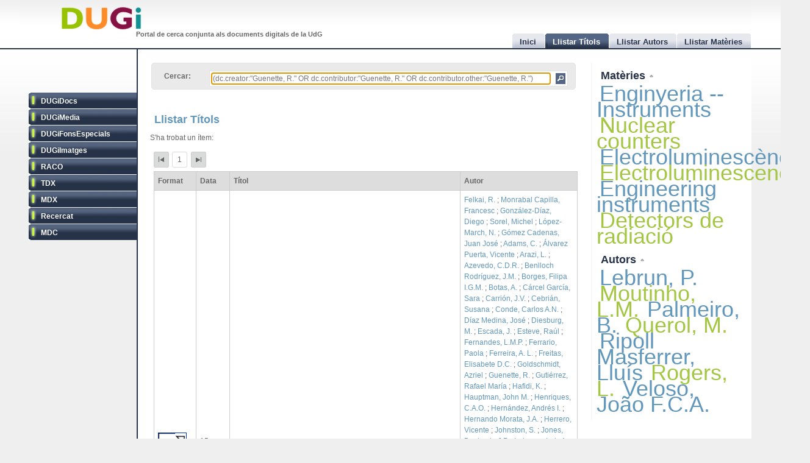

--- FILE ---
content_type: text/html
request_url: http://dugi.udg.edu/browse-titles/(dc.creator:%22Guenette,%20R.%22%20OR%20dc.contributor:%22Guenette,%20R.%22%20OR%20dc.contributor.other:%22Guenette,%20R.%22)/0/25
body_size: 7503
content:
<!DOCTYPE html PUBLIC "-//W3C//DTD XHTML 1.0 Strict//EN" "http://www.w3.org/TR/xhtml1/DTD/xhtml1-strict.dtd">

<html xmlns="http://www.w3.org/1999/xhtml" xml:lang="ca" lang="ca">

<head>

<meta name="Description" content="DUGi: Browsing titles in the following repositories: DUGiDocs, DUGiMedia, DUGiFonsEspecials, DUGiImatges, RACO, TDX, MDX, Recercat and MDC. From 0 to 1. And with the following query: (dc.creator:&quot;Guenette, R.&quot; OR dc.contributor:&quot;Guenette, R.&quot; OR dc.contributor.other:&quot;Guenette, R.&quot;)" />
<meta name="Keywords" content="Titles, list titles, browsing titles, DUGiDocs, DUGiMedia, DUGiFonsEspecials, DUGiImatges, RACO, TDX, MDX, Recercat and MDC, (dc.creator:&quot;Guenette, R.&quot; OR dc.contributor:&quot;Guenette, R.&quot; OR dc.contributor.other:&quot;Guenette, R.&quot;)" />

<meta http-equiv="Content-Type" content="text/html; charset=UTF-8" />

<meta name="Distribution" content="Global" />
<meta name="Author" content="Biblioteca UdG - biblioteca.projectes@udg.edu" />
<meta name="Robots" content="index,follow" />


<meta name="viewport" content="width=device-width, initial-scale=1, maximum-scale=1, user-scalable=0" />

<link rel="stylesheet" href="http://dugi.udg.edu/css/default.css" type="text/css"/>
<link rel="stylesheet" href="http://dugi.udg.edu/css/style2.css" type="text/css"/>

	
<script type="text/javascript" src="http://dugi.udg.edu/js/prototype.js"></script>
<script type="text/javascript" src="http://dugi.udg.edu/js/scriptaculous.js"></script>	
<script type="text/javascript" src="http://dugi.udg.edu/js/fastinit.js"></script>
<script type="text/javascript" src="http://dugi.udg.edu/js/tablesort.js"></script>	

<title>DUGi: Llistar Títols | (dc.creator:&quot;Guenette, R.&quot; OR dc.contributor:&quot;Guenette, R.&quot; OR dc.contributor.other:&quot;Guenette, R.&quot;) | 0 - 1</title>

<meta http-equiv="Pragma" content="no-cache" />
<meta content="1 day" name="revisit-after">
<link href="http://dugi.udg.edu/" rel="Top">
<link href="http://dugi.udg.edu/browse-titles" rel="Search">

<link type="image/x-icon" href="http://dugi.udg.edu/images/favicon.ico" rel="shortcut icon" />



<meta name="google-site-verification" content="fU79clACGPs3yTCSNQ8nCAzuBOwoe4lo7QVwdosJ7UQ" />
	
</head>


<body>

<div id="wrap">
	
	<div id="header">
			
		<h1 id="logo"><a href="http://dugi.udg.edu/"><span class="d_green">D</span><span class="d_orange">U</span><span class="d_purple">G</span><span class="d_blue">i</span></a></h1>	
		<h2 id="slogan">Portal de cerca conjunta als documents digitals de la UdG</h2> 

<script>
// conmuta repositori
function conmuta(e){
	e.toggleClassName('selected');
	if($$('ul.sidemenu li[class!="selected"]').length == 9){
		$$('ul.sidemenu li').each(function(e){e.toggleClassName('selected');});
	}
	var reps='';
//	$$('ul.sidemenu li[class!="selected"] a').each(function(el){
	$$('ul.sidemenu li[class!="selected"] a').each(function(el){
		reps+='!repository:'+el.innerHTML+' ';	
	});
	var url='http://dugi.udg.edu/repositoris.php?reps='+reps;
	new Ajax.Updater('', url, {
		method: 'get'
	});
	// recarregar pag
	// update clouds
	$('c_r1').update('<div style="margin: 20px;">Carregant...<br/><img src="http://dugi.udg.edu/images/espera.gif" /></div>');
	$('c_r2').update('<div style="margin: 20px;">Carregant...<br/><img src="http://dugi.udg.edu/images/espera.gif" /></div>');
	new Ajax.Updater('c_r1','http://dugi.udg.edu/cloud_mat.php', {
		method: 'get', 
		evalScripts: 'true'
	});
	new Ajax.Updater('c_r2','http://dugi.udg.edu/cloud_aut.php', {
		method: 'get', 
		evalScripts: 'true'
	});
  // update tab actual
	var href_tab = $$('ul.tabs li[class="current"] a')[0].href;
	// if diferent inici
	if(href_tab!='http://dugi.udg.edu/'){
		$('main').update('<div style="margin: 20px;">Carregant...<br/><img src="http://dugi.udg.edu/images/espera.gif" /></div>');
		new Ajax.Updater('main', href_tab, {
			method: 'get', 
			evalScripts: 'true'
		});
	}
}
function dibuixa_pop(id, titol){
	var pop = new Element('div', {'id': id,'class': 'popup'});
	var pop_body = new Element('div', {'class': 'popup_body'});
	var pop_foot = new Element('div', {'class': 'popup_footer'});
	pop_foot.update('<span class="popup_scale boto" title="scale"></span>');
	$('wrap').appendChild(pop);
	pop.update('<div class="popup_header"><span class="popup_close boto" title="close"> </span><span class="popup_min boto" title="minimize"> </span><span class="popup_norm boto" title="normalize" style="display: none;"> </span><span class="popup_max boto" title="maximize"> </span><span class="popup_max-norm boto" title="normalize" style="display: none;"> </span><h4>'+titol+'</h4></div>');
	pop.appendChild(pop_body);
	pop.appendChild(pop_foot);	
}

// auxiliars
var pops = new Array();
var pop_pos = new Hash();
var aux_p = '';

// event escalar
function escalar(e){
	var p = aux_p;
	var b = p.select('div.popup_body').first();
	var h = p.select('div.popup_header').first();
	var f = p.select('div.popup_footer').first();

	var mogut = {x:(e.pointerX() - p.move_pos.x),y:(e.pointerY() - p.move_pos.y)};
	p.move_pos = {x:e.pointerX(), y:e.pointerY()};
		
  var bs = p.getStyle('border-width').split(' ')[0].replace(/[^0-9]/g,'');
  var ps = p.getStyle('padding').split(' ')[0].replace(/[^0-9]/g,'');
  var sa = (bs*2) + (ps*2);
  var s = p.getDimensions();

  var hs = h.getDimensions();
  var fs = f.getDimensions();
  var bbs = b.getStyle('border-width').split(' ')[0].replace(/[^0-9]/g,'');
  var bps = b.getStyle('padding').split(' ')[0].replace(/[^0-9]/g,'');
  var hbs = h.getStyle('border-width').split(' ')[0].replace(/[^0-9]/g,'');
  var hps = h.getStyle('padding').split(' ')[0].replace(/[^0-9]/g,'');
  var fbs = f.getStyle('border-width').split(' ')[0].replace(/[^0-9]/g,'');
  var fps = f.getStyle('padding').split(' ')[0].replace(/[^0-9]/g,'');

  var sb = hs.height + fs.height + (bbs*2) + (bps*2) + (hbs*2) + (hps*2) + (fbs*2) + (fps*2) + sa + 20;

	var ph = s.height+mogut.y-sa;
	var bh = s.height+mogut.y-sb;
	var pw = s.width+mogut.x-sa;
	var bw = pw - 10;
	
	if(bh > 150 && pw > 150){
		p.setStyle({ width: pw+'px', cursor: 'se-resize'});
		b.setStyle({ maxHeight: bh+'px', height: bh+'px', width: bw+'px'});
	}

}

// dibuixar popups items
function popup(titol,url,id){
	id=id.gsub(/:/,'-');
	id=id.gsub(/\//,'_');
	// ids mdc
	id=id.gsub(/\?/,'_');
	id=id.gsub(/,/,'_');
	var idd = 'pop_'+id;
	if(pops.indexOf(idd) < 0){
	
			pops[pops.length]=idd;
			dibuixa_pop(idd, titol);
			var pop_body = $(idd).select('div.popup_body').first();
			$$('div.popup div.popup_body').last().update('<div style="margin: 20px;">Carregant...<br/><img src="http://dugi.udg.edu/images/espera.gif" /></div>');
			new Ajax.Updater(pop_body, url, {
				method: 'get', 
				evalScripts: 'true',
			  onComplete: function(){
				 // click per posar al davant
				 $(pops.last()).observe('click', function(e){pops.each(function(e){$(e).removeClassName('popup_up');});var el = e.element(); while(!el.hasClassName('popup')){el=el.up();} el.addClassName('popup_up');});
				 new Draggable($(pops.last()),{handle:$(pops.last()).select('div.popup_header').last(), scroll: window});
				 pops.each(function(e){$(e).removeClassName('popup_up');});
				 $(pops.last()).addClassName('popup_up');
				 // scroll
				 var doc_offset = document.viewport.getScrollOffsets();
				 var p_l = doc_offset.left + 200;
				 var p_t = doc_offset.top + 200;
				 $(pops.last()).setStyle({left: p_l+'px', top: p_t+'px'});
				}
			});
			// boto close
//		  $(idd).select('span.popup_close').first().observe('click', function(e){var p = e.element().up().up(); p.remove(); pops=pops.without(idd);});
		  $(idd).select('span.popup_close').first().observe('click', function(e){var p = e.element().up().up(); p.remove(); pops=pops.without(idd);if(pops.size()>0){setTimeout("var pop_top=$(pops.last());pop_top.addClassName('popup_up')",500);}});	
		  // boto minimize
			$(idd).select('span.popup_min').first().observe('click', function(e){var el=e.element(); var p = el.up().up(); p.setStyle({height: 'auto'}); p.select('div.popup_body').first().switchOff(); el.hide(); p.select('span.popup_norm').first().show(); p.select('span.popup_max').first().hide(); p.select('div.popup_footer').first().hide();});	
			// boto normalize
			$(idd).select('span.popup_norm').first().observe('click', function(e){var el=e.element(); var p = el.up().up(); p.select('div.popup_body').first().grow(); el.hide(); p.select('span.popup_min').first().show(); p.select('span.popup_max').first().show(); p.select('div.popup_footer').first().show();});	
			// boto maximize
			$(idd).select('span.popup_max').first().observe('click', function(e){var el=e.element(); var p = el.up().up(); var doc = document.viewport.getDimensions(); var doc_offset = document.viewport.getScrollOffsets(); doc.width -= 12; doc.height -= 12; pop_pos.set(p.id, 'width:'+p.getStyle('width')+'; height:'+p.getStyle('height')+'; top:'+p.getStyle('top')+'; left:'+p.getStyle('left')); p.morph('width:'+doc.width+'px; height:'+doc.height+'px; left:'+doc_offset.left+'px; top:'+doc_offset.top+'px;'); var b_h = doc.height - 25; p.select('div.popup_body').first().setStyle({maxHeight: b_h+'px', width: 'auto'}); p.select('span.popup_min').first().hide(); p.select('span.popup_max-norm').first().show(); el.hide(); p.select('div.popup_footer').first().hide();});	
			// boto max-norm
			$(idd).select('span.popup_max-norm').first().observe('click', function(e){var el=e.element(); var p = el.up().up(); el.hide(); p.select('span.popup_max').first().show(); p.select('span.popup_min').first().show(); p.select('div.popup_footer').first().show(); p.morph(pop_pos.get(p.id)); var p_tam = p.getDimensions(); var h_tam = p.select('div.popup_header').first().getDimensions(); var f_tam = p.select('div.popup_footer').first().getDimensions(); var sb = p_tam.height - h_tam.height - f_tam.height; p.select('div.popup_body').first().setStyle({maxHeight: '',height: 'auto'});});	
			// boto scale
			$(idd).move_pos = {x:0, y:0};
			$(idd).select('span.popup_scale').first().observe('mousedown', function(e){$(idd).move_pos = {x:e.pointerX(),y:e.pointerY()}; aux_p = $(idd); $(idd).select('div.popup_body').first().setStyle({maxHeight: 'auto'}); document.observe('mousemove',escalar);});
			document.observe('mouseup',function(e){document.stopObserving('mousemove',escalar); if(aux_p != '') aux_p.setStyle({cursor: 'default'});});
	}
	else{
		// posar popup amb aquesta id al top
		pops.each(function(e){$(e).removeClassName('popup_up');});
		$(idd).addClassName('popup_up');
	}
}

</script>		
		<ul class="tabs">

			<li id="t0"><a href="http://dugi.udg.edu/"><span>Inici</span></a></li>
			<li id="t1" class="current"><a href="http://dugi.udg.edu/browse-titles/"><span>Llistar Títols</span></a></li>
			<li id="t2"><a href="http://dugi.udg.edu/browse-authors/"><span>Llistar Autors</span></a></li>
			<li id="t3"><a href="http://dugi.udg.edu/browse-subjects/"><span>Llistar Matèries</span></a></li>

		</ul>	
													
	</div>
				
		<div id="sidebar" >				
						
			<ul class="sidemenu">

				<li class="selected" onclick="return false;"><a href="http://dugi-doc.udg.edu" title="">DUGiDocs</a></li>
				<li class="selected" onclick="return false;"><a href="http://diobma.udg.edu" title="">DUGiMedia</a></li>
				<li class="selected" onclick="return false;"><a href="http://dugifonsespecials.udg.edu" title="">DUGiFonsEspecials</a></li>
				<li class="selected" onclick="return false;"><a href="http://dugi-imatges.udg.edu" title="">DUGiImatges</a></li>
				<li class="selected" onclick="return false;"><a href="http://raco.cat" title="">RACO</a></li>
				<li class="selected" onclick="return false;"><a href="http://tdx.cat" title="">TDX</a></li>
				<li class="selected" onclick="return false;"><a href="http://www.mdx.cat" title="">MDX</a></li>
				<li class="selected" onclick="return false;"><a href="http://www.recercat.cat" title="">Recercat</a></li>
				<li class="selected" onclick="return false;"><a href="http://mdc.cbuc.cat" title="">MDC</a></li>
			</ul>		

		</div>

<script>
$$('ul.sidemenu li').each(function(e){
	e.observe('click',function(ev){var e=ev.element().up();conmuta(e);});
});

</script>

	<div id="content-wrap">		

		<div id="main" class="main" >	<div id="trobar">
	<form action="http://dugi.udg.edu/browse-titles/" method="GET">		
	<p>				
	<label>Cercar:</label>
	<div id="search_form">
		<input id="autocomplete" name="q" value="(dc.creator:&quot;Guenette, R.&quot; OR dc.contributor:&quot;Guenette, R.&quot; OR dc.contributor.other:&quot;Guenette, R.&quot;)" type="text" size="90" placeholder="Cercar al DUGi..." autofocus />
		<input id="search_button" class="button" type="submit" title="Cercar" value="" onClick="return false;" />
	</div>

		<span id="indicator1" style="display: none">
			<br/>
		  Carregant...<img src="http://dugi.udg.edu/images/espera.gif" alt="Loading..." />
  	</span>
<!--
	 <div id="autocomplete_choices" class="autocomplete"></div>
-->

	</p>		
	</form>				
	<br/>
	<script>
/*
	new Ajax.Autocompleter("autocomplete", "autocomplete_choices","http://dugi.udg.edu/autocomplete.php", {
	  paramName: "q", 
	  minChars: 3, 
	  indicator: 'indicator1',
	  method: 'GET',
	  afterUpdateElement : treure_meta
	});
	// focus
	$('autocomplete').focus();
	function treure_meta(text, li){
		// nom�s fins al primer :
		$('autocomplete').value = '%22'+$('autocomplete').value.replace(/^.*?: /,'')+'%22';

	}
*/
	function clica_search(e){
  			var val = $('autocomplete').getValue();
  			// escapar /
  			val=val.gsub(/\//,'@@@');
  			var url = 'http://dugi.udg.edu/browse-titles/'+val;
				$('main').update('<div style="margin: 20px;">Carregant...<br/><img src="http://dugi.udg.edu/images/espera.gif" /></div>');
				new Ajax.Updater('main', url, {
					method: 'get', 
					evalScripts: 'true',
					onComplete: function(){
						$$('ul.tabs li[class="current"]')[0].toggleClassName('current');
						$('t1').toggleClassName('current');	
						$('titol').update($('t1').down().innerHTML);
					}
				});
  }

//	$('trobar').select('input.button')[0].observe('click', function(e){var el = e.element(); clica(el)});
	$('search_button').observe('click', function(e){var el = e.element(); clica_search(el)});

	</script>		
</div>
<div itemscope itemtype="http://schema.org/ItemList">
	<meta itemprop="mainContentOfPage" content="true"/>
	<meta itemprop="itemListOrder" content="Descending" />
		
			<h2 itemprop="name" id="titol">
				Llistar Títols			</h2>


			<p>S'ha trobat un ítem:</p>	
	
<div id="paginacio">

<a class="pags first" href="http://dugi.udg.edu/browse-titles/(dc.creator:&quot;Guenette, R.&quot; OR dc.contributor:&quot;Guenette, R.&quot; OR dc.contributor.other:&quot;Guenette, R.&quot;)/0/25" id="pag_1" onClick="return false;" title="Primera">&nbsp;</a>

<span class="pags pags_pet" id="pag_1">1</span>&nbsp;

	

<a class="pags last" href="http://dugi.udg.edu/browse-titles/(dc.creator:&quot;Guenette, R.&quot; OR dc.contributor:&quot;Guenette, R.&quot; OR dc.contributor.other:&quot;Guenette, R.&quot;)/0/25" id="pag_1"  onClick="return false;" title="Última">&nbsp;</a>


</div>

	<table id="taula_titols" class="sortable"><thead><tr><th>Format</th><th>Data</th><th class="th-title">Títol</th><th class="nosort">Autor</th></tr></thead><tfoot><tr><th class="nosort">Format</th><th>Data</th><th class="th-title">Títol</th><th class="nosort">Autor</th></tr></tfoot><tbody>

	
	<tr>

		<td class="mime Recercat">
									<img src="http://dugi.udg.edu/images/icona-link03.png" alt="out url icon Recercat" />		
		</td>
<!--
		<td>2020-02-15</td>
-->

		<td>15 febrer 2020</td>

		<td><a id="t_http://hdl.handle.net/2072/372226" class="title" href="http://dugi.udg.edu/item/http:@@@@hdl.handle.net@@2072@@372226" onClick="return false;"><span itemprop="itemListElement">Helium–Xenon mixtures to improve the topological signature in high pressure gas xenon TPCs</span></a></td>
			
		<td>
							<a href="http://dugi.udg.edu/author/Felkai, R." onClick="return false;" class="autor">Felkai, R.</a>
			
			;					<a href="http://dugi.udg.edu/author/Monrabal Capilla, Francesc" onClick="return false;" class="autor">Monrabal Capilla, Francesc</a>
			
			;					<a href="http://dugi.udg.edu/author/González-Díaz, Diego" onClick="return false;" class="autor">González-Díaz, Diego</a>
			
			;					<a href="http://dugi.udg.edu/author/Sorel, Michel" onClick="return false;" class="autor">Sorel, Michel</a>
			
			;					<a href="http://dugi.udg.edu/author/López-March, N." onClick="return false;" class="autor">López-March, N.</a>
			
			;					<a href="http://dugi.udg.edu/author/Gómez Cadenas, Juan José" onClick="return false;" class="autor">Gómez Cadenas, Juan José</a>
			
			;					<a href="http://dugi.udg.edu/author/Adams, C." onClick="return false;" class="autor">Adams, C.</a>
			
			;					<a href="http://dugi.udg.edu/author/Álvarez Puerta, Vicente" onClick="return false;" class="autor">Álvarez Puerta, Vicente</a>
			
			;					<a href="http://dugi.udg.edu/author/Arazi, L." onClick="return false;" class="autor">Arazi, L.</a>
			
			;					<a href="http://dugi.udg.edu/author/Azevedo, C.D.R." onClick="return false;" class="autor">Azevedo, C.D.R.</a>
			
			;					<a href="http://dugi.udg.edu/author/Benlloch Rodríguez, J.M." onClick="return false;" class="autor">Benlloch Rodríguez, J.M.</a>
			
			;					<a href="http://dugi.udg.edu/author/Borges, Filipa I.G.M." onClick="return false;" class="autor">Borges, Filipa I.G.M.</a>
			
			;					<a href="http://dugi.udg.edu/author/Botas, A." onClick="return false;" class="autor">Botas, A.</a>
			
			;					<a href="http://dugi.udg.edu/author/Cárcel García, Sara" onClick="return false;" class="autor">Cárcel García, Sara</a>
			
			;					<a href="http://dugi.udg.edu/author/Carrión, J.V." onClick="return false;" class="autor">Carrión, J.V.</a>
			
			;					<a href="http://dugi.udg.edu/author/Cebrián, Susana" onClick="return false;" class="autor">Cebrián, Susana</a>
			
			;					<a href="http://dugi.udg.edu/author/Conde, Carlos A.N." onClick="return false;" class="autor">Conde, Carlos A.N.</a>
			
			;					<a href="http://dugi.udg.edu/author/Díaz Medina, José" onClick="return false;" class="autor">Díaz Medina, José</a>
			
			;					<a href="http://dugi.udg.edu/author/Diesburg, M." onClick="return false;" class="autor">Diesburg, M.</a>
			
			;					<a href="http://dugi.udg.edu/author/Escada, J." onClick="return false;" class="autor">Escada, J.</a>
			
			;					<a href="http://dugi.udg.edu/author/Esteve, Raúl" onClick="return false;" class="autor">Esteve, Raúl</a>
			
			;					<a href="http://dugi.udg.edu/author/Fernandes, L.M.P." onClick="return false;" class="autor">Fernandes, L.M.P.</a>
			
			;					<a href="http://dugi.udg.edu/author/Ferrario, Paola" onClick="return false;" class="autor">Ferrario, Paola</a>
			
			;					<a href="http://dugi.udg.edu/author/Ferreira, A. L." onClick="return false;" class="autor">Ferreira, A. L.</a>
			
			;					<a href="http://dugi.udg.edu/author/Freitas, Elisabete D.C." onClick="return false;" class="autor">Freitas, Elisabete D.C.</a>
			
			;					<a href="http://dugi.udg.edu/author/Goldschmidt, Azriel" onClick="return false;" class="autor">Goldschmidt, Azriel</a>
			
			;					<a href="http://dugi.udg.edu/author/Guenette, R." onClick="return false;" class="autor">Guenette, R.</a>
			
			;					<a href="http://dugi.udg.edu/author/Gutiérrez, Rafael María" onClick="return false;" class="autor">Gutiérrez, Rafael María</a>
			
			;					<a href="http://dugi.udg.edu/author/Hafidi, K." onClick="return false;" class="autor">Hafidi, K.</a>
			
			;					<a href="http://dugi.udg.edu/author/Hauptman, John M." onClick="return false;" class="autor">Hauptman, John M.</a>
			
			;					<a href="http://dugi.udg.edu/author/Henriques, C.A.O." onClick="return false;" class="autor">Henriques, C.A.O.</a>
			
			;					<a href="http://dugi.udg.edu/author/Hernández, Andrés I." onClick="return false;" class="autor">Hernández, Andrés I.</a>
			
			;					<a href="http://dugi.udg.edu/author/Hernando Morata, J.A." onClick="return false;" class="autor">Hernando Morata, J.A.</a>
			
			;					<a href="http://dugi.udg.edu/author/Herrero, Vicente" onClick="return false;" class="autor">Herrero, Vicente</a>
			
			;					<a href="http://dugi.udg.edu/author/Johnston, S." onClick="return false;" class="autor">Johnston, S.</a>
			
			;					<a href="http://dugi.udg.edu/author/Jones, Benjamin J.P." onClick="return false;" class="autor">Jones, Benjamin J.P.</a>
			
			;					<a href="http://dugi.udg.edu/author/Labarga, Luis A." onClick="return false;" class="autor">Labarga, Luis A.</a>
			
			;					<a href="http://dugi.udg.edu/author/Laing, Andrew" onClick="return false;" class="autor">Laing, Andrew</a>
			
			;					<a href="http://dugi.udg.edu/author/Lebrun, P." onClick="return false;" class="autor">Lebrun, P.</a>
			
			;					<a href="http://dugi.udg.edu/author/Losada, Marta" onClick="return false;" class="autor">Losada, Marta</a>
			
			;					<a href="http://dugi.udg.edu/author/Martín-Albo Simón, Justo" onClick="return false;" class="autor">Martín-Albo Simón, Justo</a>
			
			;					<a href="http://dugi.udg.edu/author/Martínez Lema, Gonzalo" onClick="return false;" class="autor">Martínez Lema, Gonzalo</a>
			
			;					<a href="http://dugi.udg.edu/author/Martínez Pérez, Alberto" onClick="return false;" class="autor">Martínez Pérez, Alberto</a>
			
			;					<a href="http://dugi.udg.edu/author/McDonald, Alison D." onClick="return false;" class="autor">McDonald, Alison D.</a>
			
			;					<a href="http://dugi.udg.edu/author/Monteiro, Cristina M.B." onClick="return false;" class="autor">Monteiro, Cristina M.B.</a>
			
			;					<a href="http://dugi.udg.edu/author/Mora, Francisco José" onClick="return false;" class="autor">Mora, Francisco José</a>
			
			;					<a href="http://dugi.udg.edu/author/Moutinho, L.M." onClick="return false;" class="autor">Moutinho, L.M.</a>
			
			;					<a href="http://dugi.udg.edu/author/Muñoz Vidal, J." onClick="return false;" class="autor">Muñoz Vidal, J.</a>
			
			;					<a href="http://dugi.udg.edu/author/Musti, M." onClick="return false;" class="autor">Musti, M.</a>
			
			;					<a href="http://dugi.udg.edu/author/Nebot Guinot, Miquel" onClick="return false;" class="autor">Nebot Guinot, Miquel</a>
			
			;					<a href="http://dugi.udg.edu/author/Novella, P." onClick="return false;" class="autor">Novella, P.</a>
			
			;					<a href="http://dugi.udg.edu/author/Nygren, David R." onClick="return false;" class="autor">Nygren, David R.</a>
			
			;					<a href="http://dugi.udg.edu/author/Palmeiro, B." onClick="return false;" class="autor">Palmeiro, B.</a>
			
			;					<a href="http://dugi.udg.edu/author/Para, A." onClick="return false;" class="autor">Para, A.</a>
			
			;					<a href="http://dugi.udg.edu/author/Pérez, Javier Martin" onClick="return false;" class="autor">Pérez, Javier Martin</a>
			
			;					<a href="http://dugi.udg.edu/author/Querol, M." onClick="return false;" class="autor">Querol, M.</a>
			
			;					<a href="http://dugi.udg.edu/author/Renner, Joshua" onClick="return false;" class="autor">Renner, Joshua</a>
			
			;					<a href="http://dugi.udg.edu/author/Repond, J." onClick="return false;" class="autor">Repond, J.</a>
			
			;					<a href="http://dugi.udg.edu/author/Riordan, S." onClick="return false;" class="autor">Riordan, S.</a>
			
			;					<a href="http://dugi.udg.edu/author/Ripoll Masferrer, Lluís" onClick="return false;" class="autor">Ripoll Masferrer, Lluís</a>
			
			;					<a href="http://dugi.udg.edu/author/Romo-Luque, C." onClick="return false;" class="autor">Romo-Luque, C.</a>
			
			;					<a href="http://dugi.udg.edu/author/Rodríguez Samaniego, Javier" onClick="return false;" class="autor">Rodríguez Samaniego, Javier</a>
			
			;					<a href="http://dugi.udg.edu/author/Rogers, L." onClick="return false;" class="autor">Rogers, L.</a>
			
			;					<a href="http://dugi.udg.edu/author/Santos, F. P." onClick="return false;" class="autor">Santos, F. P.</a>
			
			;					<a href="http://dugi.udg.edu/author/dos Santos, Joaquim M.F." onClick="return false;" class="autor">dos Santos, Joaquim M.F.</a>
			
			;					<a href="http://dugi.udg.edu/author/Simón Estévez, Ander" onClick="return false;" class="autor">Simón Estévez, Ander</a>
			
			;					<a href="http://dugi.udg.edu/author/Sofka, C." onClick="return false;" class="autor">Sofka, C.</a>
			
			;					<a href="http://dugi.udg.edu/author/Stiegler, T." onClick="return false;" class="autor">Stiegler, T.</a>
			
			;					<a href="http://dugi.udg.edu/author/Toledo, J.F." onClick="return false;" class="autor">Toledo, J.F.</a>
			
			;					<a href="http://dugi.udg.edu/author/Torrent Collell, Jordi" onClick="return false;" class="autor">Torrent Collell, Jordi</a>
			
			;					<a href="http://dugi.udg.edu/author/Tsamalaidze, Zviadi" onClick="return false;" class="autor">Tsamalaidze, Zviadi</a>
			
			;					<a href="http://dugi.udg.edu/author/Veloso, João F.C.A." onClick="return false;" class="autor">Veloso, João F.C.A.</a>
			
			;					<a href="http://dugi.udg.edu/author/Webb, R.C." onClick="return false;" class="autor">Webb, R.C.</a>
			
			;					<a href="http://dugi.udg.edu/author/White, James T." onClick="return false;" class="autor">White, James T.</a>
			
			;					<a href="http://dugi.udg.edu/author/Yahlali Haddou, Nadia" onClick="return false;" class="autor">Yahlali Haddou, Nadia</a>
			
									</td>
	</tr>
	
	</tbody></table>


<div id="paginacio">

<a class="pags first" href="http://dugi.udg.edu/browse-titles/(dc.creator:&quot;Guenette, R.&quot; OR dc.contributor:&quot;Guenette, R.&quot; OR dc.contributor.other:&quot;Guenette, R.&quot;)/0/25" id="pag_1" onClick="return false;"  title="Primera">&nbsp;</a>

<span class="pags pags_pet" id="pag_1">1</span>&nbsp;

	

<a class="pags last" href="http://dugi.udg.edu/browse-titles/(dc.creator:&quot;Guenette, R.&quot; OR dc.contributor:&quot;Guenette, R.&quot; OR dc.contributor.other:&quot;Guenette, R.&quot;)/0/25" id="pag_1" onClick="return false;" title="Última">&nbsp;</a>


</div>
<script>
var pags=$$('#paginacio a[class^="pags"]');
pags.each(function(e){
var pag=parseInt(e.id.gsub(/pag_/,''));
pag--;
//canvi pagina
$(e).observe('click', function(ev){
var start=25*pag;
var url='http://dugi.udg.edu/browse-titles/(dc.creator:"Guenette, R." OR dc.contributor:"Guenette, R." OR dc.contributor.other:"Guenette, R.")/'+start+'/25';
$('main').update('<div style="margin: 20px;">Carregant...<br/><img src="http://dugi.udg.edu/images/espera.gif" /></div>');
	new Ajax.Updater('main', url,
	{
	  method: 'get',
	  evalScripts: 'true'
	});	
});

});

SortableTable.init($('taula_titols'));

	function clica(e){
  	e.observe('click', function(ev){
  			var el = ev.element();
  			var url = 'http://dugi.udg.edu/author/'+el.innerHTML;
				$('main').update('<div style="margin: 20px;">Carregant...<br/><img src="http://dugi.udg.edu/images/espera.gif" /></div>');
				new Ajax.Updater('main', url, {
					method: 'get', 
					evalScripts: 'true',
					onComplete: function(){
						$$('ul.tabs li[class="current"]')[0].toggleClassName('current');
						$('t1').toggleClassName('current');	
						$('titol').update($('t1').down().innerHTML);
					}
				});
  	});
  }
 
 	function clica_pop(e){
  	e.observe('click', function(ev){
  			var el = ev.element();
				// schema.org
  			if(el.href==null){
  				el=el.up();
  			}
  		  var id = el.id.gsub(/^t_/,'');
  			var url = el.href;
  			var titol='';
  			var titol = el.innerHTML;
				popup(titol,url, id);
  	});
  }
  
  // cada autor
	$('taula_titols').select('a.autor').each( function(e) {clica(e)});
	// cada titol
	$('taula_titols').select('a.title').each( function(e) {clica_pop(e)});
	
</script>	

	

</div>		
		</div>
			




			
		<div id="rightbar">
			
		
			<h3 id="r1" onclick="Effect.toggle('c_r1', 'slide', { delay: 0.2 });var img=$('r1').down().next();if(img.src.endsWith('up.png')){img.src=img.src.gsub('up','down');}else{img.src=img.src.gsub('down','up');}return false;"><a href="#">Matèries </a><img src="http://dugi.udg.edu/images/up.png"/></h3>
			<div id="c_r1">

<p id="cloud-materies">
	
			
			<a class="cloud  tagCloud10" href="http://dugi.udg.edu/subject/Enginyeria -- Instruments" onClick="return false;" rel="tag">Enginyeria -- Instruments</a>
		
			
			<a class="cloud CloudOdd tagCloud10" href="http://dugi.udg.edu/subject/Nuclear counters" onClick="return false;" rel="tag">Nuclear counters</a>
		
			
			<a class="cloud  tagCloud10" href="http://dugi.udg.edu/subject/Electroluminescència" onClick="return false;" rel="tag">Electroluminescència</a>
		
			
			<a class="cloud CloudOdd tagCloud10" href="http://dugi.udg.edu/subject/Electroluminescence" onClick="return false;" rel="tag">Electroluminescence</a>
		
			
			<a class="cloud  tagCloud10" href="http://dugi.udg.edu/subject/Engineering instruments" onClick="return false;" rel="tag">Engineering instruments</a>
		
			
			<a class="cloud CloudOdd tagCloud10" href="http://dugi.udg.edu/subject/Detectors de radiació" onClick="return false;" rel="tag">Detectors de radiació</a>
		
		
	
<script>
	function clica(e){
  	e.observe('click', function(ev){
  			var el = ev.element();
  			var url = 'http://dugi.udg.edu/subject/'+el.innerHTML+'';
  			$('main').update('<div style="margin: 20px;"><br/><img src="http://dugi.udg.edu/images/espera.gif" /></div>');
				new Ajax.Updater('main', url, {
					method: 'get', 
					evalScripts: 'true',
					onComplete: function(){
						$$('ul.tabs li[class="current"]')[0].toggleClassName('current');
						$('t1').toggleClassName('current');	
//						$('titol').update($('t1').down().innerHTML);
					}
				});
  	});
  }
	$('cloud-materies').select('a').each( function(e) {clica(e)});  
</script>
</p>			
		  </div>
				
			<h3 id="r2" onclick="Effect.toggle('c_r2', 'slide', { delay: 0.2 });var img=$('r2').down().next();if(img.src.endsWith('up.png')){img.src=img.src.gsub('up','down');}else{img.src=img.src.gsub('down','up');}return false;"><a href="#">Autors </a><img src="http://dugi.udg.edu/images/up.png"/></h3>
			<div id="c_r2">

<p id="cloud-autors">
	
			
			<a class="cloud  tagCloud10" href="http://dugi.udg.edu/author/Lebrun, P." onClick="return false;" rel="tag">Lebrun, P.</a>
		
			
			<a class="cloud CloudOdd tagCloud10" href="http://dugi.udg.edu/author/Moutinho, L.M." onClick="return false;" rel="tag">Moutinho, L.M.</a>
		
			
			<a class="cloud  tagCloud10" href="http://dugi.udg.edu/author/Palmeiro, B." onClick="return false;" rel="tag">Palmeiro, B.</a>
		
			
			<a class="cloud CloudOdd tagCloud10" href="http://dugi.udg.edu/author/Querol, M." onClick="return false;" rel="tag">Querol, M.</a>
		
			
			<a class="cloud  tagCloud10" href="http://dugi.udg.edu/author/Ripoll Masferrer, Lluís" onClick="return false;" rel="tag">Ripoll Masferrer, Lluís</a>
		
			
			<a class="cloud CloudOdd tagCloud10" href="http://dugi.udg.edu/author/Rogers, L." onClick="return false;" rel="tag">Rogers, L.</a>
		
			
			<a class="cloud  tagCloud10" href="http://dugi.udg.edu/author/Veloso, João F.C.A." onClick="return false;" rel="tag">Veloso, João F.C.A.</a>
		
		
	
<script>
	function clica(e){
  	e.observe('click', function(ev){
  			var el = ev.element();
  			var url = 'http://dugi.udg.edu/author/'+el.innerHTML;
  			$('main').update('<div style="margin: 20px;"><br/><img src="http://dugi.udg.edu/images/espera.gif" /></div>');
				new Ajax.Updater('main', url, {
					method: 'get',
					evalScripts: 'true',
					onComplete: function(){
						$$('ul.tabs li[class="current"]')[0].toggleClassName('current');
						$('t1').toggleClassName('current');	
//						$('titol').update($('t1').down().innerHTML);
					}
				});
  	});
  }
	$('cloud-autors').select('a').each( function(e) {clica(e)});  
</script>
</p>		  </div>
			
		</div>			
			

			
	</div>




	
<div id="footer">
	
	<div class="footer-left">
		<p class="align-left">			
		&copy; 2011 <strong><a href="http://www.udg.edu" target="_blank">Universitat de	Girona</a></strong>&nbsp;|&nbsp;<strong><a href="http://www.udg.edu/biblioteca">Biblioteca UdG</a></strong>
		</p>		
	</div>
	
	<div class="footer-right">
		<p class="align-right">
		<a class="fot_click" href="http://dugi.udg.edu/help" onClick="return false;">Ajuda</a>&nbsp;|&nbsp;
		<a class="fot_click" href="http://dugi.udg.edu/disclaimer" onClick="return false;">Avís Legal</a>&nbsp;|&nbsp;
  	<a class="fot_click" href="http://dugi.udg.edu/sitemap"  onClick="return false;">Mapa del Web</a>&nbsp;|&nbsp;
  	<a href="mailto:biblioteca.projectes@udg.edu">Comentaris</a>
		</p>
		<script>
			$$('div.footer-right p a.fot_click').invoke('observe','click', function(e){
				var url=e.element().href;
				$('main').update('<div style="margin: 20px;">Carregant...<br/><img src="http://dugi.udg.edu/images/espera.gif" /></div>');
				new Ajax.Updater('main', url, {
					method: 'get', 
					evalScripts: 'true',
					onComplete: function(){
						$$('ul.tabs li[class="current"]')[0].toggleClassName('current');
						$('t0').toggleClassName('current');	
					}
				});
			});
		</script>
	</div>
	
</div>

	
</div>

<script type="text/javascript">
	   var _gaq = _gaq || [];
	   _gaq.push(['_setAccount', 'UA-15981264-4']);
	   _gaq.push(['_trackPageview']);

	   (function() {
		   var ga = document.createElement('script'); ga.type = 'text/javascript'; ga.async = true;
		   ga.src = ('https:' == document.location.protocol ? 'https://ssl' : 'http://www') + '.google-analytics.com/ga.js';
		   var s = document.getElementsByTagName('script')[0]; s.parentNode.insertBefore(ga, s);
	   })();
</script>


</body>
</html>
 <br />
<b>Warning</b>:  Unknown: write failed: No space left on device (28) in <b>Unknown</b> on line <b>0</b><br />
<br />
<b>Warning</b>:  Unknown: Failed to write session data (files). Please verify that the current setting of session.save_path is correct (/var/lib/php5) in <b>Unknown</b> on line <b>0</b><br />
